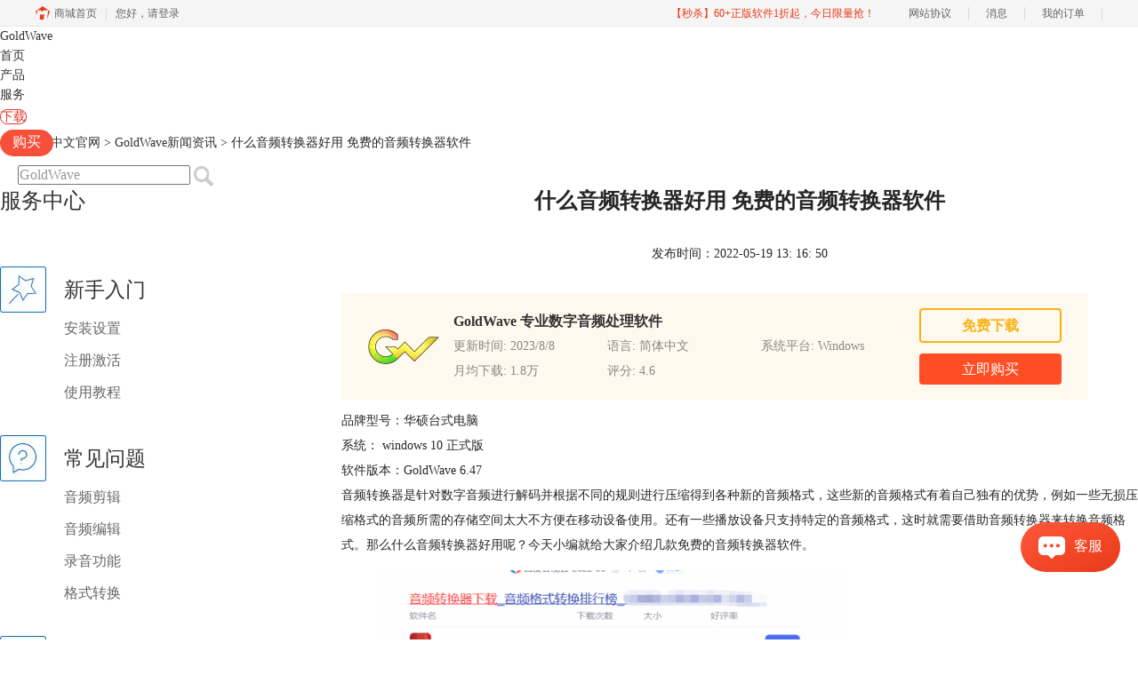

--- FILE ---
content_type: text/html; charset=utf-8
request_url: https://www.goldwavechina.cn/news/gold-cbujk.html
body_size: 10660
content:
<!DOCTYPE html>
<html>
<head>
	<title>什么音频转换器好用 免费的音频转换器软件-Goldwave中文官网</title>
	<base href="https://www.goldwavechina.cn"/>	<meta http-equiv="Content-Type" content="text/html; charset=utf-8" />
	<link rel="canonical" href="https://www.goldwavechina.cn/news/gold-cbujk.html"/>
	<meta name="viewport" content="width=device-width"/>	<link rel="shortcut icon" href="/WebDir/goldwave/favicon.ico" type="image/x-icon" />
	<meta name="description" content="音频转换器是针对数字音频进行解码并根据不同的规则进行压缩得到各种新的音频格式，这些新的音频格式有着自己独有的优势，例如一些无损压缩格式的音频所需的存储空间太大不方便在移动设备使用。还有一些播放设备只支持特定的音频格式，这时就需要借助音频转换器来转换音频格式。那么什么音频转换器好用呢？今天小编就给大家介绍几款免费的音频转换器软件。" /><meta name="keywords" content="" />	<link rel="stylesheet" type="text/css" href="//cdn.mairuan.com/cdn/swiper/css/swiper.min.css?ver=3.1.369">	<link rel="stylesheet" type="text/css" href="//cdn.mairuan.com/cdn/layui/css/layui.css?ver=3.1.369">
	<link rel="stylesheet" type="text/css" href="//cdn.mairuan.com/cdn/common/css/common.css?ver=3.1.369">
	<link rel="stylesheet" type="text/css" href="/WebDir/goldwave/css/styleOnline.css?ver=1.469">
	<link rel="stylesheet" type="text/css" href="/WebDir/goldwave/css/mobileOnline.css?ver=1.469">
		<link rel="stylesheet" type="text/css" href="//cdn.mairuan.com/ev3/mairuan/static/css/foot_mr.css" /><link rel="stylesheet" type="text/css" href="//cdn.mairuan.com/ev3/mairuan/static/css/menu_mr.d5iakmv19v1.css?v=3.1.369" />	<script type="text/javascript"> var SOURCE_DOMAIN = "";var SITE_ALIAS = "goldwave";var PIC_DOMAIN = "https://pic.mairuan.com"; </script>
	<script type="text/javascript" src="//cdn.mairuan.com/cdn/common/js/jquery.js"></script>
	<script type="text/javascript" src="//cdn.mairuan.com/cdn/common/js/jquery.base64.js"></script>
	<script type="text/javascript" src="//cdn.mairuan.com/ev3/mairuan/static/js/jquery.cookie.js"></script>
	<script type="text/javascript" src="//cdn.mairuan.com/cdn/layui/layui.min.2.7.6.d5iakmv19v1.js"></script>
	<script type="text/javascript" src="//cdn.mairuan.com/cdn/swiper/js/swiper.min.js"></script>	<meta name="baidu-site-verification" content="codeva-D7Z18zQOb4" />
<meta name="sogou_site_verification" content="PNTihhgeTN"/>
<meta name="360-site-verification" content="aa9a547e89eff39c0239f96be8ca2e36" />
<meta name="wlhlauth" content="08fa93cf6957ee18ffb76671d4358473"/>

<meta name="msvalidate.01" content="E9FAF22ACF45164064195B5103288FD7" />	<script type="text/javascript">
		var _hmt = _hmt || [];
		(function() {
		var hm = document.createElement("script");
		hm.src = "https://hm.baidu.com/hm.js?b3da37b6e072cf827da7319d585149a9";
		var s = document.getElementsByTagName("script")[0];
		s.parentNode.insertBefore(hm, s);
		})();
	</script>
	</head>
<body>

<div class="full m0a h100 zi999 m_h95r bd-b-1">
    <div class="top h100p all m0a pr m_oh m_o95">
        <a class="layui-icon layui-icon-chat layui-hide-sm hand m_fs36r c4 menu_kefu openKefu" rel="nofollow" href="//q.url.cn/abrC9l?_type=wpa&qidian=true"></a>
        <img class="m_menu layui-hide-sm m_w30r" src="https://pic.mairuan.com/WebSource/common/web/images/m_menu.png">
        <a class="new_logo" href="/">GoldWave</a>



<style>
.helper {display: flex;align-items: center;position: absolute;top: 22px;left: 270px;cursor: pointer;}
.helper > img {width: 39px;height: 35px;}
.helper > p {font-size: 16px;font-weight: 700;margin-left: 12px;}
.helper > .black {color: #000;}
.helper > .white {color: #FFF;}
    @media screen and (max-width: 767px){
       .high_light_buyBtn{width:auto;color: #333 !important;background-color: transparent  !important;}
    }
.menuxiazai{
border: 1px solid #e33429;
min-width: 60px;
height: 30px !important;
line-height: 28px !important;
border-radius: 15px;
color: #e33429 !important;
margin-right: 20px;
}
    @media screen and (max-width: 767px){
       .menuxiazai{width:auto;color: #333 !important;background-color: transparent  !important;border: 0px;height: 1.333rem !important;line-height: 1.333rem !important;}
    }
</style>

        <div class="menuSarch layui-hide-sm">
            <img class="searchButtom hand" onclick="searchUrl('searchValueMenu')" src="https://pic.mairuan.com/WebSource/common/web/images/menuSearchBtn.png">
            <input id="searchValueMenu" class="m_fs28r c9" type="text" value="GoldWave" onfocus="if(this.value==this.defaultValue) this.value='';" onblur="if(this.value=='') this.value=this.defaultValue;">
        </div>

        <ul class="topMenuNaviList">
            <li><a class="" href="/">首页</a></li>
            <li><a class="" href="chanpin.html">产品</a></li>

            <li><a class="indexCurrent" href="/rumen/">服务</a></li>
<li><a class=" pr menuxiazai" href="/xiazai.html">下载 </a></li>
            <li><a class=" high_light_buyBtn" href="buy.html">购买</a></li>
           
            <li class="pl20 hide-xs">
                <div class="topSearch pr t10">
                    <input id="searchValueId" class="fs16 c9" type="text" name="searchInputValue" value="GoldWave" onfocus="if(this.value==this.defaultValue) this.value='';" onblur="if(this.value=='') this.value=this.defaultValue;">
                    <img class="searchButtom hand" onclick="searchUrl('searchValueId')" src="https://pic.mairuan.com/WebSource/goldwave/web/images/searchBtn.png">
                </div>
            </li>
        </ul>

    </div>
</div>




<div class="position pt20 pb20 all m0a hide-xs"><a href="/">Goldwave中文官网</a> > <a href="/news/">GoldWave新闻资讯</a> > 什么音频转换器好用 免费的音频转换器软件</div>
<div class="oh all m0a">
    <div class="w280 fl hide-xs">
        
<h2 class="fs24 c3 borderb_1 pt15 pb25 hide-xs">服务中心</h2>
<dl class="fs16 menu m_pr m_t100r m_fs30r">
    <dt class="lh52 pt30  m_pa m_l3p m_t0r m_w27p m_pt10r m_lh90r m_tac">
        <img src="https://pic.mairuan.com/WebSource/goldwave/web/images/icoServ1a.jpg" class="fl mr20 hide-xs" />
        <a class="fs20 c3 m_fs34r" href="/rumen/"><h3>新手入门</h3></a>
    </dt>
    <dd class="pl72 lh36 hide-xs m_lh90r m_pa m_b30r m_pl0r m_tac m_w100p m_bc_1">
        <a class="db c6 show-xs-inline-block m_pl25r m_pr25r " href="/anzhuang/">安装设置</a>
        <a class="db c6 show-xs-inline-block m_pl25r m_pr25r " href="/jihuo/">注册激活</a>
        <a class="db c6 show-xs-inline-block m_pl25r m_pr25r " href="/jiaocheng/">使用教程</a>
    </dd>
    <dt class="lh52 pt30  m_pa m_l36p m_t0r m_w27p m_pt10r m_lh90r m_tac">
        <img src="https://pic.mairuan.com/WebSource/goldwave/web/images/icoServ2a.jpg" class="fl mr20 hide-xs" />
        <a class="fs20 c3 m_fs34r" href="/faq/"><h3>常见问题</h3></a>
    </dt>
    <dd class="pl72 lh36 hide-xs m_lh90r m_pa m_b30r m_pl0r m_tac m_w100p m_bc_1">
        <a class="db c6 show-xs-inline-block m_pl25r m_pr25r " href="/jianji/">音频剪辑</a>
        <a class="db c6 show-xs-inline-block m_pl25r m_pr25r " href="/bianji/">音频编辑</a>
        <a class="db c6 show-xs-inline-block m_pl25r m_pr25r " href="/luyin/">录音功能</a>
        <a class="db c6 show-xs-inline-block m_pl25r m_pr25r " href="/geshi/">格式转换</a>
    </dd>
    <dt class="lh52 pt30 active m_pa m_l69p m_t0r m_w27p m_pt10r m_lh90r m_tac">
        <img src="https://pic.mairuan.com/WebSource/goldwave/web/images/icoServ3a.jpg" class="fl mr20 hide-xs" />
        <a class="fs20 c3 m_fs34r" href="/news/"><h3>新闻资讯</h3></a>
    </dt>
    <dd class="pl72 lh36 hide-xs m_lh90r m_pa m_b30r m_pl0r m_tac m_w100p m_bc_1">
        <a class="db c6 show-xs-inline-block m_pl25r m_pr25r " href="/huodong/">最新活动</a>
        <a class="db c6 show-xs-inline-block m_pl25r m_pr25r " href="/dongtai/">业界动态</a>
        <a class="db c6 show-xs-inline-block m_pl25r m_pr25r " href="/gengxin/">版本信息</a>
    </dd>
</dl>
    <div class="serPic white tac mt50 hide-xs">
        <p class="fs36 pt30">GoldWave</p>
        <p class="fs26 pt5">简体中文版</p>
        <a href="xiazai.html" class="dib border_1 bc_1 c_1 w160 h44 lh40 mt15 tac br22 fs20 tdn a-hr">免费下载</a>
    </div>

<div class="mt50 hide-xs">
    <p class="fs24 pb10 bd-b-1 hide-xs">微信公众号</p>
    <div class="fs14 pt15 lh18 hide-xs">
        <div class="mb10">欢迎加入音乐软件发烧友的大家庭，立即扫码关注，获取更多软件动态和资源福利。</div>
        <img src="https://pic.mairuan.com/WebSource/earmaster/web/images/gzh_ear.jpg" class="w260">
    </div>
</div>

<h2 class="fs24 c3 borderb_1 pt45 pb25 hide-xs">热门推荐</h2>
<ul class="lh52 fs18 mt10 hide-xs supportHot">
    <li><a href='/anzhuang/an-zh01.html'>如何正确安装GoldWave中文版？</a></li><li><a href='/gengxin/cao-zuo01.html'>GoldWave软件操作界面介绍</a></li><li><a href='/jihuo/zh-en01.html'>如何激活正版GoldWave？</a></li><li><a href='/jiaocheng/gw-xcbjzy.html'>用Goldwave快速消除音频背景中的杂音</a></li><li><a href='/jiaocheng/gw-jzgncl.html'>使用GoldWave的降噪功能处理声音</a></li><li><a href='/gengxin/xin-sh02.html'>GoldWave新手使用手册</a></li>
</ul>

<h2 class="fs24 c3 borderb_1 pt45 pb25 hide-xs">最新资讯</h2>
<ul class="lh52 fs18 mt10 hide-xs supportHot">
    <li><a href='/faq/gold-oknqd.html'>复制粘贴音频片段出现卡顿如何处理 Goldwave批量编辑时如何优化内存占用</a></li><li><a href='/faq/gold-mkshw.html'>插入静音后播放延迟如何解决 Goldwave音频淡入淡出参数怎样设置更自然</a></li><li><a href='/rumen/gold-mlosd.html'>误删关键音频片段如何恢复 Goldwave临时文件存储路径在哪设置</a></li><li><a href='/jianji/gold-txuawq.html'>GoldWave怎么让两个音乐重叠起来 GoldWave合并音乐怎样合并自然</a></li><li><a href='/bianji/gold-tqyuxs.html'>GoldWave怎么提取视频中的音乐文件 GoldWave如何截取音频</a></li><li><a href='/bianji/gw-rtunsvgy.html'>GoldWave怎么给视频降噪 GoldWave降噪参数怎么调</a></li><li><a href='/bianji/gw-vuengx.html'>GoldWave怎么把歌曲变成伴奏 GoldWave怎么给伴奏降调</a></li><li><a href='/jianji/gw-ioeux.html'>视频声音太杂能不能技术处理 有哪些工具可以去除视频杂音</a></li><li><a href='/faq/gw-nssoex.html'>GoldWave是一款什么软件 GoldWave软件能够做什么</a></li><li><a href='/jianji/gold-scpgne.html'>视频声音太杂了怎么修 GoldWave如何去除视频杂音</a></li>
</ul>

    </div>

    <div class="w70p fr m_w100p m_fn">
        <div class="news_content lh28 pb50 pt20 m_lh40r m_fs24r m_pb64r m_pt25r"><h1 class="fs24 tac fwb h60 m_fs42r m_lh64r m_fwn m_ha m_pb30r">什么音频转换器好用 免费的音频转换器软件</h1><p class="tac fs14 m_tal">发布时间：2022-05-19 13: 16: 50</p><div class="news_detail"><p>品牌型号：华硕台式电脑</p><p>系统： windows 10 正式版</p><p>软件版本：GoldWave&nbsp;6.47</p><p>音频转换器是针对数字音频进行解码并根据不同的规则进行压缩得到各种新的音频格式，这些新的音频格式有着自己独有的优势，例如一些无损压缩格式的音频所需的存储空间太大不方便在移动设备使用。还有一些播放设备只支持特定的音频格式，这时就需要借助音频转换器来转换音频格式。那么什么音频转换器好用呢？今天小编就给大家介绍几款免费的音频转换器软件。</p><figure class="image image_resized" style="width:529.734px;"><img src="https://pic-writer.mairuan.com/writer/cfbf144be311ba18776d369ad3259a6f/2022-03-31/thumb_62458aee71a00.png" alt="图1 音频格式转换器"><figcaption>图1 音频格式转换器</figcaption></figure><h3 style="margin-left:0px;"><strong>一、什么样的音频转换器好用</strong></h3><p>市面上的音频转换器软件有很多，每种转换器的功能都有一定的差异。一款好用的音频转换器需要考虑以下几点：</p><p>1、操作要比较简单，毕竟太复杂的操作对于大多数人来说是非常头疼的。</p><p>2、支持的音频格式要多，这个应该是音频转换软件的核心竞争力，做的就是音频转换的活，当然要支持更多的音频格式了。</p><p>3、最后就是可以对新格式品质有个性化的设置 。比如说有一款软件可以满足以上两点，但转换出来的音频品质太差也没什么用处。</p><figure class="image image_resized" style="width:497.797px;"><img src="https://pic-writer.mairuan.com/writer/cfbf144be311ba18776d369ad3259a6f/2022-03-31/thumb_62458b5a516b0.png" alt="图2 音频转换器"><figcaption>图2 音频转换器</figcaption></figure><h3 style="margin-left:0px;"><strong>二、免费的音频转换器软件</strong></h3><p>第一款：Win10系统自带的格式转换器 &nbsp; 操作是通过修改扩展名来改变音频的格式，这其实不是严格意义上的转换，因为音频的数据内容并没有发生改变，只是让音频可以选择新的解码方式而以。比如说有些音频文件在某个播放器不支持的情况下，可以通过这种方式进行格式转换，简单又粗爆。</p><figure class="image image_resized" style="width:484.188px;"><img src="https://pic-writer.mairuan.com/writer/cfbf144be311ba18776d369ad3259a6f/2022-03-31/thumb_62458bf90ad64.png" alt="图3 修改扩展名"><figcaption>图3 修改扩展名</figcaption></figure><p>第二款：闪电音频格式转换器 &nbsp; 闪电音频格式转换器是一款体积小巧的音频格式转换器，支持常见音频的互转，同时还支持音频的分割、合并、压缩等功能 ，批量转换音频也是一个非常好用的功能。</p><figure class="image image_resized" style="width:463.766px;"><img src="https://pic-writer.mairuan.com/writer/cfbf144be311ba18776d369ad3259a6f/2022-03-31/thumb_62458c21ec11f.png" alt="图4&nbsp; 闪电音频格式转换器"><figcaption>图4&nbsp; 闪电音频格式转换器</figcaption></figure><p>第三款：格式工厂 &nbsp; 是一款比较老牌的国产格式转换软件，在音频、视频和图片格式转换领域在全球都处于比较领先的地位，支持win/vista系统，支持简体中文在内的63种语言，而且与很多格式转换软件的更新疲软不一样，一直保持着高速发展的状态，版本在比较稳定的速度更新中。</p><figure class="image image_resized" style="width:496.234px;"><img src="https://pic-writer.mairuan.com/writer/cfbf144be311ba18776d369ad3259a6f/2022-03-31/thumb_62458c5ec284a.png" alt="图5 格式工厂"><figcaption>图5 格式工厂</figcaption></figure><p>第四款 ：Convertio &nbsp; 是一款在线的文件格式转换的工具，因为是在线转换的工具，所有的转换处理都在云端处理，不会占用计算机的资源，支持包括图片，视频，音频文档在内超300各格式的转换。工具基于浏览器开发，换句话说只有计算机的浏览器能上网就能处理，对于临时处理一些格式的转换的工作是个不错的选择。</p><figure class="image image_resized" style="width:499.734px;"><img src="https://pic-writer.mairuan.com/writer/cfbf144be311ba18776d369ad3259a6f/2022-03-31/thumb_62458ca1f12bc.png" alt="图6  Convertio"><figcaption>图6 &nbsp;Convertio</figcaption></figure><p>第五款： Goldwave&nbsp; &nbsp;是一款专业的音频编辑软件，在音频格式的转换方面有着非常不俗的表现，几乎支持所有的音频格式间的互转，支持批量转换。同时可以支持提取和转换视频里的音频格式。做为专业的音频软件，GoldWave做为专业的音频编辑软件，对音频格式的转换不仅仅是简单的解码和重压缩，可以通过设置参数，对转换的音频的音质进行管理，以能得到最优的转换方案。</p><figure class="image image_resized" style="width:502.031px;"><img src="https://pic-writer.mairuan.com/writer/cfbf144be311ba18776d369ad3259a6f/2022-03-31/thumb_62458ccbb741c.png" alt="图7 GoldWave"><figcaption>图7 GoldWave</figcaption></figure><h3 style="margin-left:0px;"><strong>三、GoldWave音频转换的步骤</strong></h3><p>步骤一：在Goldwave软件中打开需要转换格式的音频，点击软件上方的[打开]快捷按钮，找到目标文件并双击打开。</p><figure class="image image_resized" style="width:502.5px;"><img src="https://pic-writer.mairuan.com/writer/cfbf144be311ba18776d369ad3259a6f/2022-03-31/thumb_62458d0191955.png" alt="图8 打开文件"><figcaption>图8 打开文件</figcaption></figure><p>步骤二：设置音频参数（对音频品质和大小要求不高的可以跳过此步骤，默认的参数几乎可以满足大多数的要求）。点击软件上方的[选项菜单]在下拉菜单中点击【文件格式】选择需要的文件格式和参数。再勾选下方【使用此格式进行另存为，将“选择另存为”和“复制到”】点击【OK】确认。</p><figure class="image image_resized" style="width:505.531px;"><img src="https://pic-writer.mairuan.com/writer/cfbf144be311ba18776d369ad3259a6f/2022-03-31/thumb_62458d4ae2b19.png" alt="图9 参数设置"><figcaption>图9 参数设置</figcaption></figure><p>步骤三：将文件另存为，点击软件上方的[文件]菜单，在下拉菜单中点击[另存为]，设置目标音频格式并确定。音频格式就转换完成了。</p><figure class="image image_resized" style="width:489.062px;"><img src="https://pic-writer.mairuan.com/writer/cfbf144be311ba18776d369ad3259a6f/2022-03-31/thumb_62458d72cdd11.png" alt="图10 另存文件"><figcaption>图10 另存文件</figcaption></figure><p>通过上述介绍大家对“什么音频转换器好用”这个问题有了一定的了解。本文介绍的这些免费的<a href="https://www.goldwavechina.cn/news/gold-vguow.html" target="_blank">音频格式</a><a href="https://www.goldwavechina.cn/news/gold-vguow.html">转换器软件各有各的特点，小编做为一个经常同音频文件打交道的爱好者，推荐大家可以下载一个Goldwave软件试试，因为和音频相关的大部分处理都能在这个软件中完成，不用花大量的时间去熟悉一大堆的软件。</a></p></div><p class="news_open">展开阅读全文</p><p class="news_open icon">︾</p><style> 
    .news_open{display:none;}
    @media screen and (max-width: 767px) {
     .m_tal{text-align: left !important;}
      .also_read{ margin: 40px auto !important;}
       .news_detail p{text-indent: 0;}
      .news_content > .news_detail{margin-top: 0.3rem;}
     .news_detail {overflow: hidden;height: 700px;margin-bottom: 20px}
    .news_open{height:auto;text-align: center !important;color: #3D96FF;display:block;padding-bottom: 2px !important;}
    .news_open.icon{line-height: 11px;}
    }
</style>
<script>
$(".news_open").click(function(){
    $(".news_open").hide();
    $(".news_detail").css("height","auto");
})
</script>
<h2 class="fs14 pt30 pb15 m_fs24r m_pt42r m_pb25r">标签：<span class="fwn"><a class="c_4 m_ml8r m_mr8r" target="_blank" href="/biaoqian/音频编辑软件">音频编辑软件</a>，<a class="c_4 m_ml8r m_mr8r" target="_blank" href="/biaoqian/音频处理">音频处理</a>，<a class="c_4 m_ml8r m_mr8r" target="_blank" href="/biaoqian/音频编辑处理">音频编辑处理</a>，<a class="c_4 m_ml8r m_mr8r" target="_blank" href="/biaoqian/音频格式转换">音频格式转换</a></span></h2><ul class="rlpd-m"><li>上一篇：<a class="c_4 m_fs24r" target="_blank" href="/news/gold-vgih.html">免费音频转换器软件 免费音频转换器哪个好用</a></li><li>下一篇：<a class="c_4 m_fs24r" target="_blank" href="/news/gold-cguip.html">音频转换格式的软件哪个好 音频转换格式用什么软件</a></li></ul><b class="fs14 db pt15 pb15 m_fs28r m_pt64r m_pb25r">读者也访问过这里:</b><ul class="m_lh48r m_fs24r"><li><a class="c_4" target="_blank" href="/dongtai/goldwave-sptjbjyyrjynx.html"><span>#</span>音频添加背景音乐软件有哪些？如何给一段音频添加背景音乐？</a></li><li><a class="c_4" target="_blank" href="/rumen/gold-jdsflc.html"><span>#</span>GoldWave如何加快速度 GoldWave如何删除一部分录音</a></li><li><a class="c_4" target="_blank" href="/jiaocheng/gold-borte.html"><span>#</span>goldwave默认打开的文件类型 goldwave怎样转换格式</a></li><li><a class="c_4" target="_blank" href="/jihuo/zh-en01.html"><span>#</span>如何激活正版GoldWave？</a></li><li><a class="c_4" target="_blank" href="/luyin/gold-zjzsg.html"><span>#</span>GoldWave可以降噪吗 GoldWave降噪不让人声失真</a></li></ul></div>
<script type="application/ld+json">
{
    "@context": "https://ziyuan.baidu.com/contexts/cambrian.jsonld",
    "@id": "https://www.goldwavechina.cn/news/gold-cbujk.html",
    "title": "什么音频转换器好用 免费的音频转换器软件-Goldwave中文官网",
    "pubDate": "2022-05-19T13:16:50",
    "upDate": "2022-05-19T13:16:50"
}
</script>
    </div>
</div>

<div class="footer full m0a">
    <div class="all m0a">
        
        <div class="layui-row pt30 pb30 bdb m_pt5r m_pb5r m_bn">
            <div class="layui-col-sm2 layui-col-xs12 pr">
                <div class="footerTitle">
                    <img class="jia layui-hide-sm" src="https://pic.mairuan.com/WebSource/common/web/images/jia.png">
                    <p class="white fs20 pb20 m_pb10r m_fs28r">GoldWave</p>
                </div>
                <ul class="lh32 hide-xs m_lh56r m_fs24r">
                    <li><a target="_blank" href="chanpin.html">功能特性</a></li>
                    <li><a target="_blank" href="xiazai.html">软件下载</a></li>
                    <li><a target="_blank" href="goumai.html">软件激活码</a></li>
                </ul>
            </div>
            <div class="layui-col-sm2 layui-col-xs12 pr">
                <div class="footerTitle">
                    <img class="jia layui-hide-sm" src="https://pic.mairuan.com/WebSource/common/web/images/jia.png">
                    <p class="white fs20 pb20  m_pb10r m_fs28r">Support</p>
                </div>
                <ul class="lh32 hide-xs m_lh56r m_fs24r">
                    <li><a target="_blank" href="rumen/">新手入门</a></li>
                    <li><a target="_blank" href="faq/">常见问题</a></li>
                    <li><a target="_blank" href="news/">新闻资讯</a></li>
                </ul>
            </div>
            <div class="layui-col-sm2 layui-col-xs12 pr">
                <div class="footerTitle">
                    <img class="jia layui-hide-sm" src="https://pic.mairuan.com/WebSource/common/web/images/jia.png">
                    <p class="white fs20 pb20  m_pb10r m_fs28r">About</p>
                </div>
                <ul class="lh32 hide-xs m_lh56r m_fs24r">
                    <li><a target="_blank" rel="nofollow" href="aboutus.html">关于我们</a></li>
                    <li><a target="_blank" rel="nofollow" href="yinsi.html">隐私条款</a></li>
                    <li><a target="_blank" href="sitemap.html">网站地图</a></li>
                </ul>
            </div>
            <div class="layui-col-sm1 layui-col-xs12 pr">
                <div class="footerTitle">
                    <img class="jia layui-hide-sm" src="https://pic.mairuan.com/WebSource/common/web/images/jia.png">
                    <p class="white fs20 pb20  m_pb10r m_fs28r">广告联盟</p>

                </div>
                <ul class="lh32 hide-xs m_lh56r m_fs24r">
                    <li><a target="_blank" href="https://wm.makeding.com/"> 推广赚佣金</a></li>
                </ul>                
            </div>
            <div class="layui-col-sm3 layui-col-xs12">
                <h3 class="white fs20 pb20 m_pb10r m_fs28r">联系我们</h3>
                <ul class="lh32 m_fs24r m_lh40r">
                    <li><img src="https://pic.mairuan.com/WebSource/common/web/images/footerMail.png" class="mr15 m_w23r m_mr15r"><a href="mailto:kefu@makeding.com">客服邮箱：kefu@makeding.com</a></li>
                    <li><img src="https://pic.mairuan.com/WebSource/common/web/images/footerTel.png" class="mr15 m_w23r m_mr15r">联系客服：400-8765-888</li>
<li><i class="layui-icon layui-icon-cellphone ml2 mr12"></i> 软件代理合作：alex.qi@makeding.com</li>

                </ul>
            </div>
            <div class="layui-col-sm2 hide-xs">
                <h3 class="white fs20 pb20 m_pb10r m_fs28r">关注我们</h3>
                <ul class="hide-xs">
                    <li><img src="https://pic.mairuan.com/WebSource/earmaster/web/images/gzh_ear.jpg" class="w120"></li>
                </ul>
            </div>
        </div>
    </div>
</div>


<div class="full m0a pt18 footer_center_1 hide-xs">
    <div class="all m0a">
        <div class="layui-row fs18 fwb c3 pb18 bb1se0 tac">
            <div class="layui-col-xs4">
                <img src="https://pic.mairuan.com/WebSource/common/web/images/footer_zbhh.png"><span class="pl8">正版行货·质量保证</span>
            </div>
            <div class="layui-col-xs4">
                <img src="https://pic.mairuan.com/WebSource/common/web/images/footer_bjzf.png"><span class="pl8">便捷支付·闪电发货</span>
            </div>
            <div class="layui-col-xs4 tac">
                <img src="https://pic.mairuan.com/WebSource/common/web/images/footer_shwy.png"><span class="pl8">售后无忧·服务保障</span>
            </div>
        </div>
    </div>
</div>
       
<div class="full m0a pt20 pb20 footer_center_2 m_pt20r m_pb30r">
    <div class="all m0a tac">

        <p class="links_ba c9 pt10 pb10 m_fs18r m_lh46r">
            <span>Copyright © 2026  <a href="/" class="red">  GoldWave</a><br class="layui-hide-sm"> <span class="hide-xs">-</span> 苏州思杰马克丁软件有限公司</span>
            <span class="hide-xs">|</span><br class="layui-hide-sm">
            <a target="_blank" href="https://cpv1.mairuan.com/pic/20191111/mairuan/sjmicp.pdf">经营许可证编号：苏B1.B2-20150228</a>|
            <span class="zhengzhaoxinxi" data="https://pic.mairuan.com/yingyezhizhao/yyzz-sj.jpg">证照信息</span>
           <br class="layui-hide-sm">
            <span>特聘法律顾问：江苏政纬律师事务所 宋红波</span>
        </p>
        <p class="image_ba m_pb20r">
            <a href="/" target="_blank"><img src="https://pic.mairuan.com/icon/ebsicon.png" width="26"></a>
            <a class="m_fs18r c9" target="_blank" href="https://beian.miit.gov.cn" rel="nofollow">苏ICP备09064057号-25</a>
            <a target="cyxyv" rel="nofollow" href="https://v.yunaq.com/certificate?domain=www.goldwavechina.cn&from=label&code=90020"> <img src="https://aqyzmedia.yunaq.com/labels/label_sm_90020.png" class="w80 m_w80r"></a>
        </p>
    </div>
</div>






    <script>
        $(".news_detail").before(`
    <style>
        .article_dl {width: 100%;height: 120px;background: #FEF9EE;margin: 15px 0 10px 0;display: flex;align-items: center;padding: 0 30px;left: auto !important;}
        .article_dl >img {max-width: 80px;max-height: 80px;}
        .article_dl .middle {width: calc(100% - 80px - 150px);padding-left: 16px;}
        .article_dl .middle .title {font-size: 16px;color: #333;font-weight: bold;}
        .article_dl .middle .system {display: flex;align-items: flex-start;flex-wrap: wrap;}
        .article_dl .middle .system .item {width: 33%;font-size: 14px;color: #888;}
        .article_dl .right {width: 160px;}
        .article_dl .right .download {display: inline-block;width: 160px;height: 35px;line-height: 35px;text-align: center;color: white;background:#F9B116;border-radius: 4px;font-size: 16px;}
        .article_dl .right .buy {display: inline-block;width: 160px;height: 35px;line-height: 35px;text-align: center;color: #0075E6;background:#FF4E25;border-radius: 4px;font-size: 16px;}
        .article_dl .right .buydl{}
        .article_dl .right .buydl .download,.article_dl .right .drawdl .download{
            display: inline-block;width: 156px;height: 35px;line-height: 35px;margin-bottom: 12px;text-align: center;font-weight:bold; color: #F9B116;background:unset;border: 2px solid #F9B116;border-radius: 4px;font-size: 16px;
        }
        .article_dl .right .buy {display: inline-block;width: 160px;height: 35px;line-height: 35px;text-align: center;color: #FFF;background:#FF4E25;border-radius: 4px;font-size: 16px;}
        .article_dl .right .drawdl{}
        .article_dl .right .drawdl .drawuse{width: 160px;height: 35px;display: flex;align-items: center;justify-content: center;line-height: 35px;text-align: center;color: #0075E6;background:#FF4E25;border-radius: 4px;font-size: 15px;}
        .article_dl .right .drawdl .drawuse p{
            position: relative;float: left;width: 82px;height: 26px;background: linear-gradient(94.67deg, #FFD177 -4.18%, #FFA10D 93.8%);
            display: flex;align-items: center;justify-content: center;color: #fff;font-weight: bold;padding-bottom:unset;
        }
        
        .drawuse p:after,.drawuse p:before {content: "";position: absolute;width: 10px;height: 10px;background: #FF4E25;border-radius: 50%;left: -5px;}
        .drawuse p:before {left: 77px;}
        .article_dl .right .drawdl .drawuse .drawusebut{background: unset;border: 0;color: #fff;font-weight: bold;margin-left: 6px;}
        .layui-icon{font-size: 14px;-webkit-transform: rotate(180deg);transform: rotate(180deg);margin-left: 4px}
        .drawusebut svg{position:relative;top:4px;}
         .article_dl .close{display: none;position: absolute;width: 20px;height: 20px;right: 0;bottom: 0;background-image: url("http://wx-women.kcs2.top/Public/close.png");background-size: 20px 20px;}
    </style>

    <div class="article_dl">
        <img src="https://pic.mairuan.com/WebSource/goldwave/web/images/goldwave-icon.png">
        <div class="middle">
            <div class="title">GoldWave 专业数字音频处理软件</div>
            <div class="system">
                <div class="item">更新时间: 2023/8/8</div>
                <div class="item">语言: 简体中文</div>
                <div class="item">系统平台: Windows</div>
                <div class="item">月均下载: 1.8万</div>
                <div class="item">评分: 4.6</div>
            </div>
        </div>
        <div class="right"><div class="buydl">
                            <a target="_blank" href="xiazai.html?cjtg=goldwave_newsbox_xiazai" class="download" baidujsapi="event_xiazai_click_文章详情页下载按钮">免费下载</a>
                            <a target="_blank" href="buy.html?cjtg=goldwave_newsbox_buy" class="buy" baidujsapi="event_buy_click_文章详情页购买按钮">立即购买</a>
                         </div></div>
        <div class="close"></div>
    </div>
`);
    </script>

<style>
   .article_dl {width: 840px!important;margin-top: 30px;}
    @media screen and (max-width: 768px){.article_dl {display: none!important;}}
</style>
<script>
        $(document).ready(function(e) {
		var ratio = window.devicePixelRatio;
		
		$(".article_dl").navfix(0,999,ratio);
        });

        jQuery.browser = {};
        (function () {
            jQuery.browser.msie = false;
            jQuery.browser.version = 0;
            if (navigator.userAgent.match(/MSIE ([0-9]+)\./)) {
                jQuery.browser.msie = true;
                jQuery.browser.version = RegExp.$1;
            }
        })();
        $(".article_dl .close").on("click",function(){
            $(".article_dl").hide();
        });
        $(window).scroll(function(e) {
            console.log($(this).scrollTop());
            if($(this).scrollTop()  > 360){
                $(".article_dl .close").show();
            }else{
                 $(".article_dl .close").hide();
            }
            if($(this).scrollTop()  < 320){
                 $(".article_dl").show();
            }
        });
</script>
<script type="text/javascript" src="https://pic.mairuan.com/2022/0329/navfix.js"></script>
	<script type="text/javascript" src="//cdn.mairuan.com/cdn/common/js/fastclick.js"></script>
	<script type="text/javascript" src="//cstaticdun.126.net/load.min.js?t=1768421739"></script>
	<script type="text/javascript" src="//cdn.mairuan.com/ev3/common/js/common.js?t=1768421739"></script>
	<script type="text/javascript" src="/WebDir/goldwave/js/main.js?t=1768421739"></script>
	    <script type='text/javascript'>var apihost = 'https://api3.mairuan.com/api.php'; var uchost = 'https://i.mairuan.com';</script>
<script type="text/javascript" src="//cdn.mairuan.com/ev3/mairuan/static/js/ajaxsetup.js?v=1.0.1"></script><script type="text/javascript" src="//cdn.mairuan.com/ev3/mairuan/static/js/menu_mr.d5iakmv19v1.js?v=3.1.369"></script><script type="text/javascript" src="//cdn.mairuan.com/ev3/mairuan/static/js/general_mr.d5iakmv19v1.js?v=3.1.369"></script>    <script src="https://wm.makeding.com/static/External/wm_cookie.js"></script>
	<script type="text/javascript" src="//cdn.mairuan.com/stats/baidu/baidujsapi.js?v=19003"></script>
	<div class="layui-hide">
		<script>
var _hmt = _hmt || [];
(function() {
  var hm = document.createElement("script");
  hm.src = "https://hm.baidu.com/hm.js?6dd4888da10a52e342b13fd3a5366057";
  var s = document.getElementsByTagName("script")[0]; 
  s.parentNode.insertBefore(hm, s);
})();
</script>
<script>
(function(){
var src = (document.location.protocol == "http:") ? "http://js.passport.qihucdn.com/11.0.1.js?5a39776d4c250cb45ddb58fe23a57950":"https://jspassport.ssl.qhimg.com/11.0.1.js?5a39776d4c250cb45ddb58fe23a57950";
document.write('<script src="' + src + '" id="sozz"><\/script>');
})();
</script>	</div>
	<script type="text/javascript">
		(function(i,s,o,g,r,a,m){i['GoogleAnalyticsObject']=r;i[r]=i[r]||function(){
		  (i[r].q=i[r].q||[]).push(arguments)},i[r].l=1*new Date();a=s.createElement(o),
		  m=s.getElementsByTagName(o)[0];a.async=1;a.src=g;m.parentNode.insertBefore(a,m)
		  })(window,document,'script','https://www.google-analytics.com/analytics.js','ga');
		ga('create', 'UA-126448103-1', 'auto', {'allowLinker': true});
		ga('require', 'linker');
		ga('linker:autoLink', ['user.mairuan.com','userl.mairuan.com'] );
		ga("send", "pageview");
	</script>		<!--[if lt IE 9]>
		<script src="//cdn.mairuan.com/cdn/common/js/html5shiv.min.js"></script>
		<script src="//cdn.mairuan.com/cdn/common/js/respond.min.js"></script>
	<![endif]-->
<input type="hidden" class="g_rediurl" value="">
<input type="hidden" class="server_time" value="1768421739">
<input type="hidden" class="g_mobile" value="0">
<script type="text/javascript" src="//cdn.mairuan.com/stats/cj/web_verify.js?v=250919.3"></script>
</body>
</html>

--- FILE ---
content_type: application/x-javascript; charset=utf-8
request_url: https://t.gdt.qq.com/conv/web/cookies/jsonp?cb=jsonp_cb_0_1768421749768_537&callback=jsonp_cb_0_1768421749768_537
body_size: 72
content:
jsonp_cb_0_1768421749768_537({"ret":1, "click_id":""})

--- FILE ---
content_type: application/javascript; charset=utf-8
request_url: https://wp.qiye.qq.com/qidian/2852156690/cbcecdf9eadbab4d9c6ce5fd1d991062
body_size: 5853
content:
(function(global){
    if(global.__WPAV2_GRAY){
        return;
    }

   
    var flag1 = 21848,
        flag2 = 1,
        flag3 = 1,
        flag_loaded = 28,
        reportCgi = 'http://report.huatuo.qq.com/report.cgi';

    if (location.protocol.indexOf('https') !== -1) {
        reportCgi = 'https://report.huatuo.qq.com/report.cgi';
    }

    var platform = 'pc',
        ua = navigator.userAgent;

    if (/(?:iphone|ipad|ipod)/i.test(ua)) {
        platform = 'ios';
    } else if(/android/i.test(ua)) {
        platform = 'android';
    }

    var 
        env = global.__WPAV2_GRAYENV || 'production', 
        version = '4.2.0',  
  
        protocol = 'https:',
        hostMap = {
            development: 'dev',
            test: 'oa'
        },

      

        staticBase = global.__WPA_GRAYSTATICBASE,

        host = protocol + '//' + (hostMap[env] || '') + 'wp.qiye.qq.com',
        base = global.__WPA_GRAYBASE || host,

        apiBase = global.__WPA_GRAYBAPIASE || host + '/api',
        stack = [],
        apiStack = [],
        tmpEventBucket = {},
        charset = 'utf-8'; 

    if (!staticBase) {
        if (env === 'development') {
            staticBase = 'https://dev.gtimg.com';
            staticBase += '/qidian/src/wpav2/dist/' + version;
        } else if (env === 'test') {
            staticBase = 'https://oa.gtimg.com';
            staticBase += '/qidian/src/wpav2/dist/' + version;
        } else {
            staticBase = 'https://bqq.gtimg.com';
            staticBase += '/qidian/src/wpav2/dist/' + version;
        }

    }
    

    var doc = document,
        head = doc.head || doc.getElementsByTagName("head")[0] || doc.documentElement,
        baseElement = head.getElementsByTagName("base")[0],
        currentlyAddingScript;

    function fetch(uri) {
        var node = doc.createElement("script"),
            sTime;

        node.charset = charset;
        node.async = true;
        node.src = uri;
        node.id = 'LBFnode';

        currentlyAddingScript = node;

        node.onload = node.onreadystatechange = function() {
            if(!this.readyState || this.readyState=='loaded' || this.readyState=='complete') {
                var eTime = +new Date(),
                    timeCost = eTime - sTime;
            }
        };

        sTime = +new Date();
        baseElement ?
            head.insertBefore(node, baseElement) :
            head.appendChild(node);

        currentlyAddingScript = null;
    }

    function getScriptPosition() {
        var scripts = document.getElementsByTagName('script');
        return scripts.length > 0 ? scripts[scripts.length - 1] : null;
    }


    var exports = global.__WPAV2_GRAY = {
        version: version,

        base: base,

        staticBase: staticBase,

        apiBase: apiBase,

        env: env,

        protocol: protocol,

        create: function(data){
            data.scriptPosition = getScriptPosition();
            stack.push(data);
        },

        on: function(type, cb){
            tmpEventBucket[type] ?
                tmpEventBucket[type].push(cb) :
                tmpEventBucket[type] = [cb];
        },

        api: function(){
            apiStack.push(arguments);
        },

        ready: function(onReady){
            exports.on('load', onReady);
        },

        getScriptPosition: getScriptPosition,

        _stack: stack,

        _apiStack: apiStack,

        _evtBkt: tmpEventBucket
    };

    fetch(staticBase + '/pk1_v1.js');
})(this);
// 2026-01-15 04:15:48
__WPAV2_GRAY.create({"beforeConsultForm":{"formID":"0","pushRule":"0","switch":"0","allowSkip":"0"},"FCustom":{"isAppUin":0,"isLBS":0,"open":"1","isCustomEntry":0,"middlePage":{"pc":"0","mobile":"1"},"source":0,"domId":"im_qd_cservice_goldwave","msgDisplayed":{"categoryId":"297562090103701504","isDisplayed":0},"isSsc":0,"customType":"1","customImg":{"zoom":"0","url":"","h":{"type":"3","px":"0"},"v":{"type":"3","px":"0"},"width":"0","height":"0"}},"isNewWebim":1,"title":"","fkfextname":"No.1","theme":1,"setCacheTime":1709524809,"fkfext":"2852156690","sideBarId":"","createTime":"1695364229","source":0,"cate":"1","middlePage":{"pc":"0","mobile":"1"},"roleQQ":{"name":null,"type":1,"isPub":"","forid":"2444","isKfuin":"1","subNav":{"value":"-1","data":"请点击导航","isDisabled":"0","receptionSwitch":"0"},"navRouter":{"routerList":[{"time":"14","nav":"15"}],"defaultNav":"17"},"value":"5","isDisabled":"0","msgDisplayed":"0","robotNav":"","enableSwitch":"","data":null,"isOpenCompanyWords":"0","uin":null},"updateTime":"1695364229","isAppUin":0,"type":"17","name":"售后-GoldWave","qrcode":"//p.qpic.cn/qidian_pic/0/2019050585bd0bce1eec6d11c58de8cf728ce0a1/0","interactNavId":"0","key":"cbcecdf9eadbab4d9c6ce5fd1d991062","imUrl":"http://q.url.cn/ABapNS?_type=wpa\u0026qidian=true","download":"https://admin.qidian.qq.com/mp/mediaPage/downloadQrcode3?url=http%3A%2F%2Fp.qpic.cn%2Fqidian_pic%2F0%2F2019050585bd0bce1eec6d11c58de8cf728ce0a1%2F0","isCustomEntry":0,"scene":"0","msgDisplayed":0,"isSsc":0,"url":"http://q.url.cn/cdG04S?_type=wpa\u0026qidian=true","createrName":"No.1","setIp":"9.148.209.149","fkfuin":"2852156690","isLBS":0,"isWpaMangoWssOpt":true,"custom":{"isCustomEntry":"0","msgDisplayed":{"isDisplayed":"0","categoryId":"297562090103701504"},"domId":"im_qd_cservice_goldwave","open":"1","isSsc":"0","customImg":{"zoom":"0","url":"","h":{"type":"3","px":"0"},"v":{"px":"0","type":"3"},"width":"0","height":"0"},"middlePage":{"pc":"0","mobile":"1"},"isLBS":"0","customType":"1","isAppUin":"0","source":"0"},"id":"315","qrCodeImg":"//p.qpic.cn/qidian_pic/0/2019050585bd0bce1eec6d11c58de8cf728ce0a1/0","deployList":[{"deployRemarks":"GoldWave","deployWebsite":"https://www.goldwavechina.cn/","id":"562","deployTypeId":"1"}]})

--- FILE ---
content_type: application/x-javascript; charset=utf-8
request_url: https://t.gdt.qq.com/conv/web/cookies/jsonp?cb=jsonp_cb_0_1768421749783_116&callback=jsonp_cb_0_1768421749783_116
body_size: 74
content:
jsonp_cb_0_1768421749783_116({"ret":1, "click_id":""})